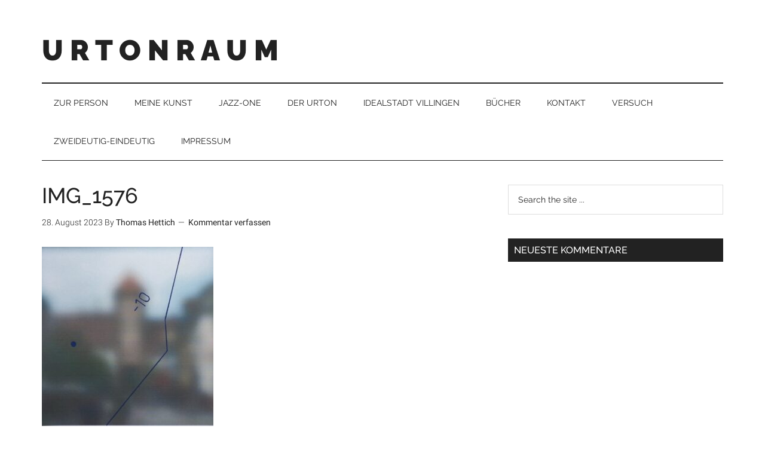

--- FILE ---
content_type: text/html; charset=UTF-8
request_url: http://www.urtonraum.de/kunst/img_1576/
body_size: 4605
content:
<!DOCTYPE html> <html lang="de"> <head > <meta charset="UTF-8"/> <meta name="viewport" content="width=device-width, initial-scale=1"/> <meta name='robots' content='index, follow, max-image-preview:large, max-snippet:-1, max-video-preview:-1'/> <title>IMG_1576 - U R T O N R A U M</title> <link rel="canonical" href="http://www.urtonraum.de/kunst/img_1576/"/> <meta property="og:locale" content="de_DE"/> <meta property="og:type" content="article"/> <meta property="og:title" content="IMG_1576 - U R T O N R A U M"/> <meta property="og:url" content="http://www.urtonraum.de/kunst/img_1576/"/> <meta property="og:site_name" content=" U R T O N R A U M"/> <meta property="article:modified_time" content="2023-08-28T13:21:47+00:00"/> <meta property="og:image" content="http://www.urtonraum.de/kunst/img_1576"/> <meta property="og:image:width" content="1226"/> <meta property="og:image:height" content="1280"/> <meta property="og:image:type" content="image/jpeg"/> <meta name="twitter:card" content="summary_large_image"/> <link rel="alternate" type="application/rss+xml" title=" U R T O N R A U M &raquo; Feed" href="http://www.urtonraum.de/feed/"/> <link rel="alternate" type="application/rss+xml" title=" U R T O N R A U M &raquo; Kommentar-Feed" href="http://www.urtonraum.de/comments/feed/"/> <link rel="alternate" type="application/rss+xml" title=" U R T O N R A U M &raquo; IMG_1576-Kommentar-Feed" href="http://www.urtonraum.de/kunst/img_1576/feed/"/> <link rel="alternate" title="oEmbed (JSON)" type="application/json+oembed" href="http://www.urtonraum.de/wp-json/oembed/1.0/embed?url=http%3A%2F%2Fwww.urtonraum.de%2Fkunst%2Fimg_1576%2F"/> <link rel="alternate" title="oEmbed (XML)" type="text/xml+oembed" href="http://www.urtonraum.de/wp-json/oembed/1.0/embed?url=http%3A%2F%2Fwww.urtonraum.de%2Fkunst%2Fimg_1576%2F&#038;format=xml"/> <link rel="https://api.w.org/" href="http://www.urtonraum.de/wp-json/"/><link rel="alternate" title="JSON" type="application/json" href="http://www.urtonraum.de/wp-json/wp/v2/media/2311"/><link rel="EditURI" type="application/rsd+xml" title="RSD" href="http://www.urtonraum.de/xmlrpc.php?rsd"/> <link rel='shortlink' href='http://www.urtonraum.de/?p=2311'/> <link rel="icon" href="http://www.urtonraum.de/wp-content/themes/magazine-pro/images/favicon.ico"/> <link rel="pingback" href="http://www.urtonraum.de/xmlrpc.php"/> <link type="text/css" rel="stylesheet" href="http://www.urtonraum.de/wp-content/cache/comet-cache/htmlc/public/www-urtonraum-de/0/e/b/e/d/9441363c9742c29b90e2083a5e945623-compressor-part.css" media="all"/> <script type="application/ld+json" class="yoast-schema-graph">/*<![CDATA[*/{"@context":"https://schema.org","@graph":[{"@type":"WebPage","@id":"http://www.urtonraum.de/kunst/img_1576/","url":"http://www.urtonraum.de/kunst/img_1576/","name":"IMG_1576 -  U    R    T    O    N    R    A    U    M","isPartOf":{"@id":"http://www.urtonraum.de/#website"},"primaryImageOfPage":{"@id":"http://www.urtonraum.de/kunst/img_1576/#primaryimage"},"image":{"@id":"http://www.urtonraum.de/kunst/img_1576/#primaryimage"},"thumbnailUrl":"http://www.urtonraum.de/wp-content/uploads/2023/08/IMG_1576-rotated.jpg","datePublished":"2023-08-28T13:20:46+00:00","dateModified":"2023-08-28T13:21:47+00:00","breadcrumb":{"@id":"http://www.urtonraum.de/kunst/img_1576/#breadcrumb"},"inLanguage":"de","potentialAction":[{"@type":"ReadAction","target":["http://www.urtonraum.de/kunst/img_1576/"]}]},{"@type":"ImageObject","inLanguage":"de","@id":"http://www.urtonraum.de/kunst/img_1576/#primaryimage","url":"http://www.urtonraum.de/wp-content/uploads/2023/08/IMG_1576-rotated.jpg","contentUrl":"http://www.urtonraum.de/wp-content/uploads/2023/08/IMG_1576-rotated.jpg","width":1226,"height":1280},{"@type":"BreadcrumbList","@id":"http://www.urtonraum.de/kunst/img_1576/#breadcrumb","itemListElement":[{"@type":"ListItem","position":1,"name":"Home","item":"http://www.urtonraum.de/"},{"@type":"ListItem","position":2,"name":"Meine Kunst","item":"http://www.urtonraum.de/kunst/"},{"@type":"ListItem","position":3,"name":"IMG_1576"}]},{"@type":"WebSite","@id":"http://www.urtonraum.de/#website","url":"http://www.urtonraum.de/","name":" U    R    T    O    N    R    A    U    M","description":"Eine weitere WordPress-Seite","potentialAction":[{"@type":"SearchAction","target":{"@type":"EntryPoint","urlTemplate":"http://www.urtonraum.de/?s={search_term_string}"},"query-input":{"@type":"PropertyValueSpecification","valueRequired":true,"valueName":"search_term_string"}}],"inLanguage":"de"}]}/*]]>*/</script> <script type="text/javascript" src="http://www.urtonraum.de/wp-content/cache/comet-cache/htmlc/public/www-urtonraum-de/f/d/7/7/8/053181632541f7b2ca8c066503d49fdd-compressor-part.js"></script> </head> <body class="attachment wp-singular attachment-template-default attachmentid-2311 attachment-jpeg wp-theme-genesis wp-child-theme-magazine-pro header-full-width content-sidebar genesis-breadcrumbs-hidden genesis-footer-widgets-hidden"><div class="site-container"><header class="site-header"><div class="wrap"><div class="title-area"><p class="site-title"><a href="http://www.urtonraum.de/"> U R T O N R A U M</a></p><p class="site-description">Eine weitere WordPress-Seite</p></div></div></header><nav class="nav-secondary" aria-label="Sekundär"><div class="wrap"><ul id="menu-zweideutig-ambig-3" class="menu genesis-nav-menu menu-secondary"><li id="menu-item-37" class="menu-item menu-item-type-post_type menu-item-object-page menu-item-37"><a href="http://www.urtonraum.de/person/"><span >Zur Person</span></a></li> <li id="menu-item-9" class="menu-item menu-item-type-post_type menu-item-object-page menu-item-9"><a href="http://www.urtonraum.de/kunst/"><span >Meine Kunst</span></a></li> <li id="menu-item-8" class="menu-item menu-item-type-post_type menu-item-object-page menu-item-8"><a href="http://www.urtonraum.de/musik/"><span >Jazz-One</span></a></li> <li id="menu-item-30" class="menu-item menu-item-type-post_type menu-item-object-page menu-item-30"><a href="http://www.urtonraum.de/10-40/"><span >Der Urton</span></a></li> <li id="menu-item-39" class="menu-item menu-item-type-post_type menu-item-object-page menu-item-39"><a href="http://www.urtonraum.de/stadt/"><span >Idealstadt Villingen</span></a></li> <li id="menu-item-38" class="menu-item menu-item-type-post_type menu-item-object-page menu-item-38"><a href="http://www.urtonraum.de/buecher/"><span >Bücher</span></a></li> <li id="menu-item-29" class="menu-item menu-item-type-post_type menu-item-object-page menu-item-has-children menu-item-29"><a href="http://www.urtonraum.de/kontakt/"><span >Kontakt</span></a> <ul class="sub-menu"> <li id="menu-item-56" class="menu-item menu-item-type-post_type menu-item-object-page menu-item-56"><a href="http://www.urtonraum.de/datenschutz/"><span >Datenschutz</span></a></li> </ul> </li> <li id="menu-item-2035" class="menu-item menu-item-type-post_type menu-item-object-page menu-item-2035"><a href="http://www.urtonraum.de/die-neue-universelle-konstante-i/"><span >Versuch</span></a></li> <li id="menu-item-2131" class="menu-item menu-item-type-post_type menu-item-object-page menu-item-2131"><a href="http://www.urtonraum.de/zweideutig-ambig/"><span >Zweideutig-Eindeutig</span></a></li> <li id="menu-item-2241" class="menu-item menu-item-type-post_type menu-item-object-page menu-item-2241"><a href="http://www.urtonraum.de/impressum/"><span >Impressum</span></a></li> </ul></div></nav><div class="site-inner"><div class="content-sidebar-wrap"><main class="content"><article class="post-2311 attachment type-attachment status-inherit entry" aria-label="IMG_1576"><header class="entry-header"><h1 class="entry-title">IMG_1576</h1> <p class="entry-meta"><time class="entry-time">28. August 2023</time> By <span class="entry-author"><a href="http://www.urtonraum.de/author/thomas/" class="entry-author-link" rel="author"><span class="entry-author-name">Thomas Hettich</span></a></span> <span class="entry-comments-link"><a href="http://www.urtonraum.de/kunst/img_1576/#respond">Kommentar verfassen</a></span> </p></header><div class="entry-content"><p class="attachment"><a href='http://www.urtonraum.de/wp-content/uploads/2023/08/IMG_1576-rotated.jpg'><img decoding="async" width="287" height="300" src="http://www.urtonraum.de/wp-content/uploads/2023/08/IMG_1576-287x300.jpg" class="attachment-medium size-medium" alt="" srcset="http://www.urtonraum.de/wp-content/uploads/2023/08/IMG_1576-287x300.jpg 287w, http://www.urtonraum.de/wp-content/uploads/2023/08/IMG_1576-981x1024.jpg 981w, http://www.urtonraum.de/wp-content/uploads/2023/08/IMG_1576-768x802.jpg 768w, http://www.urtonraum.de/wp-content/uploads/2023/08/IMG_1576-rotated.jpg 1226w" sizes="(max-width: 287px) 100vw, 287px"/></a></p> </div></article></main><aside class="sidebar sidebar-primary widget-area" role="complementary" aria-label="Seitenspalte"><section id="search-3" class="widget widget_search"><div class="widget-wrap"><form class="search-form" method="get" action="http://www.urtonraum.de/" role="search"><input class="search-form-input" type="search" name="s" id="searchform-1" placeholder="Search the site ..."><input class="search-form-submit" type="submit" value="Suche"><meta content="http://www.urtonraum.de/?s={s}"></form></div></section> <section id="recent-comments-3" class="widget widget_recent_comments"><div class="widget-wrap"><h4 class="widget-title widgettitle">Neueste Kommentare</h4> <ul id="recentcomments"></ul></div></section> </aside></div></div><footer class="site-footer"><div class="wrap"><p>Copyright &#xA9;&nbsp;2026 · Urtonraum · <a rel="nofollow" href="http://www.urtonraum.de/wp-login.php">Anmelden</a></p></div></footer></div><script type="speculationrules">
{"prefetch":[{"source":"document","where":{"and":[{"href_matches":"/*"},{"not":{"href_matches":["/wp-*.php","/wp-admin/*","/wp-content/uploads/*","/wp-content/*","/wp-content/plugins/*","/wp-content/themes/magazine-pro/*","/wp-content/themes/genesis/*","/*\\?(.+)"]}},{"not":{"selector_matches":"a[rel~=\"nofollow\"]"}},{"not":{"selector_matches":".no-prefetch, .no-prefetch a"}}]},"eagerness":"conservative"}]}
</script> <script type="module">
/* <![CDATA[ */
/*! This file is auto-generated */
const a=JSON.parse(document.getElementById("wp-emoji-settings").textContent),o=(window._wpemojiSettings=a,"wpEmojiSettingsSupports"),s=["flag","emoji"];function i(e){try{var t={supportTests:e,timestamp:(new Date).valueOf()};sessionStorage.setItem(o,JSON.stringify(t))}catch(e){}}function c(e,t,n){e.clearRect(0,0,e.canvas.width,e.canvas.height),e.fillText(t,0,0);t=new Uint32Array(e.getImageData(0,0,e.canvas.width,e.canvas.height).data);e.clearRect(0,0,e.canvas.width,e.canvas.height),e.fillText(n,0,0);const a=new Uint32Array(e.getImageData(0,0,e.canvas.width,e.canvas.height).data);return t.every((e,t)=>e===a[t])}function p(e,t){e.clearRect(0,0,e.canvas.width,e.canvas.height),e.fillText(t,0,0);var n=e.getImageData(16,16,1,1);for(let e=0;e<n.data.length;e++)if(0!==n.data[e])return!1;return!0}function u(e,t,n,a){switch(t){case"flag":return n(e,"\ud83c\udff3\ufe0f\u200d\u26a7\ufe0f","\ud83c\udff3\ufe0f\u200b\u26a7\ufe0f")?!1:!n(e,"\ud83c\udde8\ud83c\uddf6","\ud83c\udde8\u200b\ud83c\uddf6")&&!n(e,"\ud83c\udff4\udb40\udc67\udb40\udc62\udb40\udc65\udb40\udc6e\udb40\udc67\udb40\udc7f","\ud83c\udff4\u200b\udb40\udc67\u200b\udb40\udc62\u200b\udb40\udc65\u200b\udb40\udc6e\u200b\udb40\udc67\u200b\udb40\udc7f");case"emoji":return!a(e,"\ud83e\u1fac8")}return!1}function f(e,t,n,a){let r;const o=(r="undefined"!=typeof WorkerGlobalScope&&self instanceof WorkerGlobalScope?new OffscreenCanvas(300,150):document.createElement("canvas")).getContext("2d",{willReadFrequently:!0}),s=(o.textBaseline="top",o.font="600 32px Arial",{});return e.forEach(e=>{s[e]=t(o,e,n,a)}),s}function r(e){var t=document.createElement("script");t.src=e,t.defer=!0,document.head.appendChild(t)}a.supports={everything:!0,everythingExceptFlag:!0},new Promise(t=>{let n=function(){try{var e=JSON.parse(sessionStorage.getItem(o));if("object"==typeof e&&"number"==typeof e.timestamp&&(new Date).valueOf()<e.timestamp+604800&&"object"==typeof e.supportTests)return e.supportTests}catch(e){}return null}();if(!n){if("undefined"!=typeof Worker&&"undefined"!=typeof OffscreenCanvas&&"undefined"!=typeof URL&&URL.createObjectURL&&"undefined"!=typeof Blob)try{var e="postMessage("+f.toString()+"("+[JSON.stringify(s),u.toString(),c.toString(),p.toString()].join(",")+"));",a=new Blob([e],{type:"text/javascript"});const r=new Worker(URL.createObjectURL(a),{name:"wpTestEmojiSupports"});return void(r.onmessage=e=>{i(n=e.data),r.terminate(),t(n)})}catch(e){}i(n=f(s,u,c,p))}t(n)}).then(e=>{for(const n in e)a.supports[n]=e[n],a.supports.everything=a.supports.everything&&a.supports[n],"flag"!==n&&(a.supports.everythingExceptFlag=a.supports.everythingExceptFlag&&a.supports[n]);var t;a.supports.everythingExceptFlag=a.supports.everythingExceptFlag&&!a.supports.flag,a.supports.everything||((t=a.source||{}).concatemoji?r(t.concatemoji):t.wpemoji&&t.twemoji&&(r(t.twemoji),r(t.wpemoji)))});
//# sourceURL=http://www.urtonraum.de/wp-includes/js/wp-emoji-loader.min.js
/* ]]> */
</script> <script type="text/javascript" src="http://www.urtonraum.de/wp-includes/js/comment-reply.min.js?ver=f3fd89a3e1165f669cdeb99f3fe7d677" id="comment-reply-js" async="async" data-wp-strategy="async" fetchpriority="low"></script> <script id="wp-emoji-settings" type="application/json">/*<![CDATA[*/{"baseUrl":"https://s.w.org/images/core/emoji/17.0.2/72x72/","ext":".png","svgUrl":"https://s.w.org/images/core/emoji/17.0.2/svg/","svgExt":".svg","source":{"concatemoji":"http://www.urtonraum.de/wp-includes/js/wp-emoji-release.min.js?ver=f3fd89a3e1165f669cdeb99f3fe7d677"}}/*]]>*/</script> </body></html>

<!-- Comet Cache HTML Compressor took 0.14385 seconds (overall). -->

<!-- *´¨)
     ¸.•´¸.•*´¨) ¸.•*¨)
     (¸.•´ (¸.•` ¤ Comet Cache is Fully Functional ¤ ´¨) -->

<!-- Cache File Version Salt:       n/a -->

<!-- Cache File URL:                http://www.urtonraum.de/kunst/img_1576/ -->
<!-- Cache File Path:               /cache/comet-cache/cache/http/www-urtonraum-de/kunst/img-1576.html -->

<!-- Cache File Generated Via:      HTTP request -->
<!-- Cache File Generated On:       Jan 15th, 2026 @ 9:59 pm UTC -->
<!-- Cache File Generated In:       0.33176 seconds -->

<!-- Cache File Expires On:         Jan 22nd, 2026 @ 9:59 pm UTC -->
<!-- Cache File Auto-Rebuild On:    Jan 22nd, 2026 @ 9:59 pm UTC -->

<!-- Loaded via Cache On:    Jan 17th, 2026 @ 11:21 am UTC -->
<!-- Loaded via Cache In:    0.00187 seconds -->